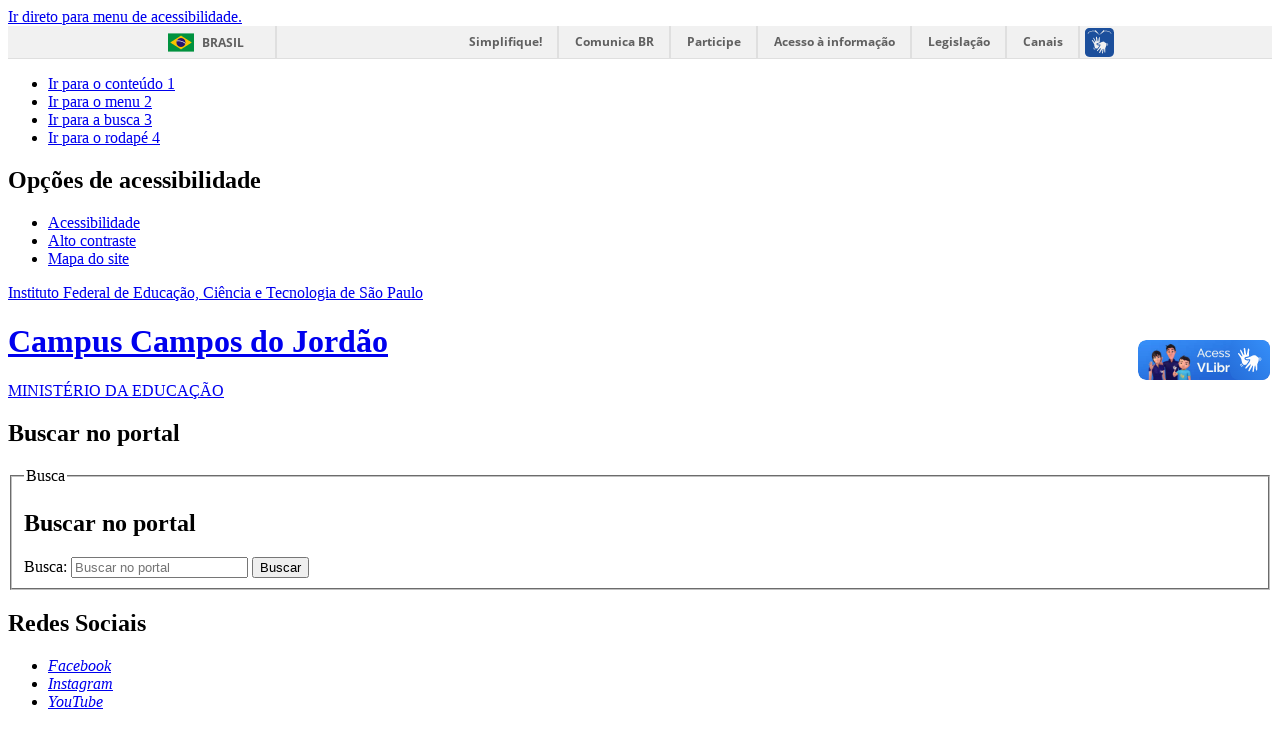

--- FILE ---
content_type: text/html; charset=utf-8
request_url: https://www.ifspcjo.edu.br/comunicacao-social
body_size: 7613
content:
<!DOCTYPE html>
<!--[if lt IE 7]>      <html prefix="og: http://ogp.me/ns#" class="no-js lt-ie9 lt-ie8 lt-ie7" lang="pt-br" dir="ltr"> <![endif]-->
<!--[if IE 7]>         <html prefix="og: http://ogp.me/ns#" class="no-js lt-ie9 lt-ie8" lang="pt-br" dir="ltr"> <![endif]-->
<!--[if IE 8]>         <html prefix="og: http://ogp.me/ns#" class="no-js lt-ie9" lang="pt-br" dir="ltr"> <![endif]-->
<!--[if gt IE 8]><!--> <html prefix="og: http://ogp.me/ns#" class="no-js" lang="pt-br" dir="ltr"> <!--<![endif]-->
<head>
    <!--[if lt IE 9]>
    <script src="/templates/padraogoverno01/js/html5shiv.js"></script>
    <![endif]-->
    <link rel="stylesheet" href="/templates/padraogoverno01/bootstrap/css/bootstrap.min.css" type='text/css'/>
    <link rel="stylesheet" href="/templates/padraogoverno01/css/template-verde.css" type='text/css'/>
    		<link rel="stylesheet" href="/templates/padraogoverno01/css/icones-bmp-verde.css" type='text/css'/>
		    <link rel="stylesheet" href="/templates/padraogoverno01/font-awesome/css/font-awesome.min.css" type='text/css'/>
    <!--[if lt IE 10]>
    <link rel="stylesheet" href="/templates/padraogoverno01/css/ie.css" />
    <![endif]-->
    <!--[if lt IE 9]>
    <link rel="stylesheet" href="/templates/padraogoverno01/css/ie8.css" />
    <![endif]-->
    <!--[if lt IE 8]>
    <link rel="stylesheet" href="/templates/padraogoverno01/css/ie7.css" />
    <link rel="stylesheet" href="/font-awesome/css/font-awesome-ie7.min.css" />
    <![endif]-->    
        <base href="https://www.ifspcjo.edu.br/comunicacao-social" />
	<meta http-equiv="content-type" content="text/html; charset=utf-8" />
	<title>Comunicação Social</title>
	<link href="https://www.ifspcjo.edu.br/comunicacao-social" rel="canonical" />
	<link href="/templates/padraogoverno01/favicon.ico" rel="shortcut icon" type="image/vnd.microsoft.icon" />
	<link href="https://www.ifspcjo.edu.br/component/search/?Itemid=380&amp;format=opensearch" rel="search" title="Pesquisa IFSP-CJO" type="application/opensearchdescription+xml" />
	<link href="/components/com_k2/css/k2.css" rel="stylesheet" type="text/css" />
	<link href="/media/com_phocadownload/css/main/phocadownload.css" rel="stylesheet" type="text/css" />
	<link href="/media/com_phocadownload/css/main/rating.css" rel="stylesheet" type="text/css" />
	<link href="/media/com_phocadownload/css/main/button.css" rel="stylesheet" type="text/css" />
	<link href="/media/com_phocadownload/css/main/buttonrc.css" rel="stylesheet" type="text/css" />
	<link href="/media/com_phocadownload/css/main/bootstrap.min.css" rel="stylesheet" type="text/css" />
	<link href="/media/com_phocadownload/css/custom/default.css" rel="stylesheet" type="text/css" />
	<style type="text/css">
</style>
	<script type="application/json" class="joomla-script-options new">{"csrf.token":"f8f3cc6ea40464127139fb678f10b23c","system.paths":{"root":"","base":""}}</script>
	<script src="/media/jui/js/jquery.min.js?f3a49227e777ca1d15856e481675f323" type="text/javascript"></script>
	<script src="/media/jui/js/jquery-noconflict.js?f3a49227e777ca1d15856e481675f323" type="text/javascript"></script>
	<script src="/media/jui/js/jquery-migrate.min.js?f3a49227e777ca1d15856e481675f323" type="text/javascript"></script>
	<script src="/components/com_k2/js/k2.js?v2.6.8&amp;sitepath=/" type="text/javascript"></script>
	<script src="/media/jui/js/bootstrap.min.js?f3a49227e777ca1d15856e481675f323" type="text/javascript"></script>
	<script type="text/javascript">
var enableDownloadButtonPD = 0;function enableDownloadPD() { if (enableDownloadButtonPD == 0) {   document.forms['phocadownloadform'].elements['pdlicensesubmit'].disabled=false;   enableDownloadButtonPD = 1; } else {   document.forms['phocadownloadform'].elements['pdlicensesubmit'].disabled=true;   enableDownloadButtonPD = 0; }}
	</script>
	<script type="text/javascript" src="https://www.ifspcjo.edu.br/components/com_phocadownload/assets/overlib/overlib_mini.js"></script>
	<!--[if lt IE 9]><link rel="stylesheet" href="https://www.ifspcjo.edu.br/modules/mod_barradogoverno/assets/2014/css/ie8.css" type="text/css" /><![endif]-->
	<style type="text/css">
#barra-brasil li { line-height:inherit; }
</style>

    <meta content="width=device-width, initial-scale=1.0" name="viewport">
        		<link href='https://www.ifspcjo.edu.br/templates/padraogoverno01/css/fontes.css'  rel='stylesheet' type='text/css'>
		    <link rel="stylesheet" href="/templates/padraogoverno01/css/user.css" />
</head>
<body >
    <a class="hide" id="topo" href="#accessibility">Ir direto para menu de acessibilidade.</a>
    <noscript>
      <div class="error minor-font">
        Seu navegador de internet está sem suporte à JavaScript. Por esse motivo algumas funcionalidades do site podem não estar acessíveis.
      </div>
    </noscript>
    <!--[if lt IE 7]><center><strong>Atenção, a versão de seu navegador não é compatível com este sítio. Atualize seu navegador.</strong></center><![endif]-->
    <!-- barra do governo -->
<div id="barra-brasil">
	<div id="barra-brasil" style="background:#7F7F7F; height: 20px; padding:0 0 0 10px;display:block;"> 
	<ul id="menu-barra-temp" style="list-style:none;">
		<li style="display:inline; float:left;padding-right:10px; margin-right:10px; border-right:1px solid #EDEDED"><a href="http://brasil.gov.br" style="font-family:sans,sans-serif; text-decoration:none; color:white;">Portal do Governo Brasileiro</a></li> 
		<li><a style="font-family:sans,sans-serif; text-decoration:none; color:white;" href="http://epwg.governoeletronico.gov.br/barra/atualize.html">Atualize sua Barra de Governo</a></li>
	</ul>
	</div>
</div>
	
<!--[if lt IE 7]><br /><strong>Seu navegador é incompatível com os novos padrões de tecnologia e por isso você não pode visualizar a nova barra do Governo Federal. Atualize ou troque seu navegador.</strong><br /><![endif]-->
<!-- fim barra do governo -->

    <div class="layout">
        <header>
            <div class="container">
                <div class="row-fluid accessibility-language-actions-container">
                    <div class="span6 accessibility-container">
                        <ul id="accessibility">
                            <li>
                                <a accesskey="1" href="#content" id="link-conteudo">
                                    Ir para o conte&uacute;do
                                    <span>1</span>
                                </a>
                            </li>
                            <li>
                                <a accesskey="2" href="#navigation" id="link-navegacao">
                                    Ir para o menu
                                    <span>2</span>
                                </a>
                            </li>
                            <li>
                                <a accesskey="3" href="#portal-searchbox" id="link-buscar">
                                    Ir para a busca
                                    <span>3</span>
                                </a>
                            </li>
                            <li>
                                <a accesskey="4" href="#footer" id="link-rodape">
                                    Ir para o rodap&eacute;
                                    <span>4</span>
                                </a>
                            </li>
                        </ul>
                    </div>
                    <!-- fim div.span6 -->
                    <div class="span6 language-and-actions-container">
                        		<h2 class="hide">Opções de acessibilidade</h2>
		
<ul class="pull-right" id="portal-siteactions">
<li class="item-140"><a href="/acessibilidade" accesskey="5" >Acessibilidade</a></li><li class="item-141 toggle-contraste"><a class="toggle-contraste" href="#"  accesskey="6" >Alto contraste</a></li><li class="item-142"><a href="/mapa-do-site" accesskey="7" >Mapa do site</a></li></ul>
	
                    </div>
                    <!-- fim div.span6 -->
                </div>
                <!-- fim .row-fluid -->
                <div class="row-fluid">
                    <div id="logo" class="span8">
                        <a href="https://www.ifspcjo.edu.br/" title="Campus Campos do Jordão">
                                                        <span class="portal-title-1">Instituto Federal de Educação, Ciência e Tecnologia de São Paulo</span>
                            <h1 class="portal-title corto">Campus Campos do Jordão</h1>
                            <span class="portal-description">MINISTÉRIO DA EDUCAÇÃO</span>
                        </a>
                    </div>
                    <!-- fim .span8 -->
                    <div class="span4">
                        	<div id="portal-searchbox" class="row">
    	<h2 class="hidden">Buscar no portal</h2>
    	<form action="/comunicacao-social" method="post" class="pull-right">
 	<fieldset>
        <legend class="hide">Busca</legend>
        <h2 class="hidden">Buscar no portal</h2>
        <div class="input-append">
        	<label for="portal-searchbox-field" class="hide">Busca: </label>
        	<input type="text" id="portal-searchbox-field" class="searchField" placeholder="Buscar no portal" title="Buscar no portal" name="searchword">       
            <button type="submit" class="btn searchButton"><span class="hide">Buscar</span><i class="icon-search"></i></button>
		</div>
		<input type="hidden" name="task" value="search" />
		<input type="hidden" name="option" value="com_search" />
		<input type="hidden" name="Itemid" value="380" />
	</fieldset>
</form>
    </div>
		<div id="social-icons" class="row">
    	<h2 class="hidden">Redes Sociais</h2>
    	
<ul class="pull-right">
<li class="portalredes-item item-138"><a href="https://www.facebook.com/ifspcjo.oficial" ><i class="icon-facebook-sign"><span>Facebook</span></i></a></li><li class="portalredes-item item-257"><a href="https://www.instagram.com/ifspcjo/" ><i class="icon-instagram"><span>Instagram</span></i></a></li><li class="portalredes-item item-137"><a href="https://www.youtube.com/channel/UC8ixLBdia0Gc90JppyCStlQ" ><i class="icon-youtube"><span>YouTube</span></i></a></li></ul>
    </div>
	
                    </div>
                    <!-- fim .span4 -->
                </div>
                <!-- fim .row-fluid -->
            </div>
            <!-- fim div.container -->
            <div class="sobre">
                <div class="container">
                    	<nav class="menu-servicos pull-right">
        <h2 class="hide">Serviços</h2>
        
<ul>
<li class="item-376"><a href="/transparencia" >Transparência</a></li><li class="item-134"><a href="/calendario-academico" >Calendário Acadêmico</a></li><li class="item-132 parent"><a href="/contato" >Contato</a></li><li class="item-380 current active"><a href="/comunicacao-social" >Comunicação Social</a></li></ul>
<span class="hide">Fim do menu de serviços</span>
    </nav>
	
                </div>
                <!-- .container -->
            </div>
            <!-- fim .sobre -->
        </header>
        <main>
            <div class="container">
                	<div class="row-fluid">
		<section>
						
<div class="rastro-navegacao row-flutuante">
<a href="/" class="pathway">Página inicial</a> <span class="separator"> &gt; </span> <a href="/comunicacao-social" class="pathway">Comunicação Social</a> <span class="separator"> &gt; </span> <a href="/comunicacao-social/category/1-enviar-arquivos" class="pathway">IFSP</a> <span class="separator"> &gt; </span> <span>Sugestão de Pauta</span></div>
		</section>
	</div>
	
                <div class="row-fluid">
                                        <div id="navigation" class="span3">
                        <a href="#" class="visible-phone visible-tablet mainmenu-toggle btn"><i class="icon-list"></i>&nbsp;Menu</a>
                        <section id="navigation-section">
                            <span class="hide">Início do menu principal</span>
                            	<nav class="sobre span9 show-icon">
		<h2 >Institucional <i class="icon-chevron-up  pull-right"></i></h2><!-- visible-phone visible-tablet -->
		
<ul>
<li class="item-112"><a href="/historico" >Histórico</a></li><li class="item-267"><a href="/historia-da-instituicao" >Do PROEP ao IFSP</a></li><li class="item-271"><a href="/o-campus" >O Campus</a></li><li class="item-272"><a href="/missao" >Missão</a></li><li class="item-273"><a href="/valores" >Valores</a></li><li class="item-268"><a href="/organograma" >Organograma</a></li><li class="item-363"><a href="/corpo-docente" >Corpo docente</a></li><li class="item-385"><a href="http://www.ifsp.edu.br/ouvidoria/" >Ouvidoria</a></li><li class="item-386"><a href="/horario-de-atendimento" >Horário de Atendimento</a></li><li class="item-427"><a href="/horario-dos-coordenadores-de-curso" >Horário dos Coordenadores de Curso</a></li><li class="item-403"><a href="/concam" >CONCAM</a></li></ul>
	</nav>
		<nav class="assuntos span9 show-icon">
		<h2 >Nossos Cursos <i class="icon-chevron-up  pull-right"></i></h2><!-- visible-phone visible-tablet -->
		
<ul>
<li class="item-319 parent"><a href="/tecnicos" >Técnicos</a></li><li class="item-320 parent"><a href="/tecnicos-integrados" >Técnicos Integrados</a></li><li class="item-321 parent"><a href="/superiores" >Superiores</a></li><li class="item-416"><a href="/cursos-de-extensao-rapidos" >Cursos de Extensão (rápidos)</a></li></ul>
	</nav>
		<nav class="sobre span9 show-icon">
		<h2 >Processos Seletivos <i class="icon-chevron-up  pull-right"></i></h2><!-- visible-phone visible-tablet -->
		
<ul>
<li class="item-428"><a href="/professor-substituto" >Professor Substituto</a></li><li class="item-429"><a href="/contrato-temporario" >Contrato temporário</a></li><li class="item-448"><a href="/vagas-de-estagio" >Vagas de Estágio Remunerado</a></li><li class="item-464"><a href="/todos-os-editais" >Todos os Editais do campus</a></li></ul>
	</nav>
		<nav class="sobre span9 closed show-icon">
		<h2 >Acesso à Informação <i class="icon-chevron-up  pull-right"></i></h2><!-- visible-phone visible-tablet -->
		
<ul>
<li class="item-431"><a href="/institucional" >Institucional</a></li><li class="item-432"><a href="https://www.ifsp.edu.br/acoes-e-programas" >Ações e Programas</a></li><li class="item-433"><a href="https://www.ifsp.edu.br/participacao-social" >Participação Social</a></li><li class="item-434"><a href="https://www.ifsp.edu.br/auditoria" >Auditoria</a></li><li class="item-435"><a href="https://www.ifsp.edu.br/convenios-e-transferencias" >Convênios e Transferências</a></li><li class="item-436"><a href="https://www.ifsp.edu.br/receitas-e-despesas" >Receitas e Despesas</a></li><li class="item-437"><a href="https://www.ifsp.edu.br/licitacoes-e-contratos" >Licitações e Contratos</a></li><li class="item-438"><a href="https://www.ifsp.edu.br/servidores" >Servidores</a></li><li class="item-439"><a href="https://www.ifsp.edu.br/informacoes-classificadas" >Informações Classificadas</a></li><li class="item-440"><a href="https://www.ifsp.edu.br/servico-de-informacao-ao-cidadao-sic" >Serviço de Informação ao Cidadão (SIC)</a></li><li class="item-441"><a href="https://www.ifsp.edu.br/perguntas-frequentes2" >Perguntas Frequentes</a></li><li class="item-442"><a href="https://www.ifsp.edu.br/plano-de-dados-abertos" >Dados Abertos</a></li><li class="item-443"><a href="https://www.ifsp.edu.br/fundacoes" >Fundações de Apoio (FAP)</a></li><li class="item-444"><a href="https://www.ifsp.edu.br/protecao-de-dados-pessoais" >Proteção de Dados Pessoais</a></li><li class="item-445"><a href="https://www.ifsp.edu.br/prestacao-de-contas" >Transparência e Prestação de Contas</a></li></ul>
	</nav>
		<nav class="sobre span9 closed show-icon">
		<h2 >Alunos <i class="icon-chevron-up  pull-right"></i></h2><!-- visible-phone visible-tablet -->
		
<ul>
<li class="item-462"><a href="/assistencia-estudantil" >Assistência Estudantil</a></li><li class="item-392"><a href="/autorizacao-previa-para-saida-antecipada" >Autorização Prévia para Saída Antecipada</a></li><li class="item-389"><a href="/alunos" >Coordenadoria de Apoio ao Ensino (CAE)</a></li><li class="item-398"><a href="/coordenadoria-sociopedagogica-csp" >Coordenadoria Sociopedagógica (CSP)</a></li><li class="item-397"><a href="/gremio-estudantil" >Grêmio Estudantil</a></li><li class="item-399"><a href="/horario-de-atendimento-dos-professores-aos-alunos" >Horário de atendimento dos professores aos alunos</a></li><li class="item-424"><a href="/horario-de-atendimento-programa-bolsa-ensino-2020" >Horário de Atendimento - Programa Bolsa Ensino</a></li><li class="item-404"><a href="/horario-de-orientacao-de-estagio" >Horário de Orientação de Estágio</a></li><li class="item-405"><a href="/normas-de-seguranca-e-acesso-ao-ifsp-cjo" >Normas de Segurança e Acesso ao IFSP-CJO</a></li><li class="item-391"><a href="/regime-de-exercicios-domiciliares" >Regime de Exercícios Domiciliares</a></li><li class="item-390"><a href="/regulamento-disciplinar-discente" >Regulamento Disciplinar Discente</a></li><li class="item-426"><a href="https://docs.google.com/spreadsheets/d/1k2YmGEU5RIvyWs4E14rYFWEwfgWAdiEpiW1Y-dFdYAI/edit?usp=sharing" >Horário de Atendimento - Coordenadores de Curso</a></li></ul>
	</nav>
		<nav class=" span9 closed show-icon">
		<h2 >Biblioteca <i class="icon-chevron-up  pull-right"></i></h2><!-- visible-phone visible-tablet -->
		
<ul>
<li class="item-393"><a href="/biblioteca" >Apresentação</a></li><li class="item-394"><a href="/normas-e-regulamentos" >Normas e Regulamentos</a></li><li class="item-396"><a href="/servicos-oferecidos" >Serviços Oferecidos</a></li><li class="item-395"><a href="/manuais-e-tutoriais" >Manuais e Tutoriais</a></li></ul>
	</nav>
		<nav class="sobre span9 closed show-icon">
		<h2 >Extensão <i class="icon-chevron-up  pull-right"></i></h2><!-- visible-phone visible-tablet -->
		
<ul>
<li class="item-414"><a href="/extensao-cex" >Apresentação</a></li><li class="item-420"><a href="/alunos-egressos" >Alunos egressos</a></li><li class="item-466"><a href="https://desbravacampos.ifspcjo.edu.br" >Desbrava Campos</a></li></ul>
	</nav>
		<nav class="sobre span9 closed show-icon">
		<h2 >Pesquisa <i class="icon-chevron-up  pull-right"></i></h2><!-- visible-phone visible-tablet -->
		
<ul>
<li class="item-406"><a href="/coordenadoria-de-pesquisa-cpi" >Pesquisa (CPI)</a></li><li class="item-407"><a href="/calendario-cpi" >Agenda CPI/COMPESQ</a></li><li class="item-408"><a href="/snct" >SNCT</a></li><li class="item-409"><a href="/grupos-de-pesquisa" >Grupos de Pesquisa </a></li><li class="item-410"><a href="/pibifsp" >PIBIFSP</a></li><li class="item-411"><a href="/pivict" >PIVICT</a></li><li class="item-469"><a href="/pactec" >PACTEC</a></li><li class="item-412"><a href="/plataforma-brasil" >Plataforma Brasil </a></li><li class="item-413"><a href="/inova-ifsp" >INOVA IFSP </a></li><li class="item-468"><a href="/lab-pesquisa-e-extensao" >Lab. Pesquisa e Extensão</a></li></ul>
	</nav>
		<nav class=" span9 closed show-icon">
		<h2 >Setores <i class="icon-chevron-up  pull-right"></i></h2><!-- visible-phone visible-tablet -->
		
<ul>
<li class="item-307"><a href="/coordenadoria-de-registros-academicos" >Secretaria - Registros Acadêmicos (CRA)</a></li><li class="item-308"><a href="/coordenadoria-sociopedagogica" >Sociopedagógico (CSP)</a></li><li class="item-305"><a href="/coordenadoria-de-apoio-ao-ensino" >Apoio ao Ensino (CAE)</a></li><li class="item-297"><a href="/coordenadoria-de-extensao" >Extensão (CEX)</a></li><li class="item-373"><a href="/direcao-adj-educacional" >Direção Adj. Educacional (DAE)</a></li><li class="item-295"><a href="/direcao-geral" >Direção Geral (DRG)</a></li><li class="item-309"><a href="/funcao-de-coordenacao-de-curso" >Coordenações de Cursos</a></li><li class="item-299"><a href="/coordenadoria-de-tecnologia-da-informacao" >Tecnologia da Informação (CTI)</a></li><li class="item-294"><a href="/diretoria-adjunta-de-administracao" >Diretoria Adj. Administração (DAA)</a></li><li class="item-302"><a href="/coordenadoria-de-gestao-de-pessoas" >Gestão de Pessoas (CGP)</a></li><li class="item-300"><a href="/coordenadoria-de-almoxarifado-manutencao-e-patrimonio" >Patrimônio (CAP)</a></li><li class="item-301"><a href="/coordenadoria-de-contabilidade-e-financas" >Contabilidade e Finanças (CCF)</a></li><li class="item-303"><a href="/coordenadoria-de-licitacao-e-contratos" >Licitação e Contratos (CLT)</a></li><li class="item-296"><a href="/coordenadoria-de-apoio-a-direcao" >Comunicação (CDI)</a></li><li class="item-304"><a href="/engenheiro" >Engenheiro</a></li></ul>
	</nav>
		<nav class=" span9 closed show-icon">
		<h2 >NÚCLEOS E COMISSÕES <i class="icon-chevron-up  pull-right"></i></h2><!-- visible-phone visible-tablet -->
		
<ul>
<li class="item-467"><a href="https://www.ifsp.edu.br/component/content/article/9-assuntos/reitoria/311" >NUGS - Núcleo de Estudos Sobre Gênero e Sexualidade do IFSP</a></li><li class="item-430"><a href="https://ifsp.edu.br/acoes-e-programas/9-reitoria/310-nucleo-de-estudos-afro-brasileiros-e-indigenas-neabi" >NEABI - Núcleo de Estudos Afro-brasileiros e Indígenas</a></li><li class="item-377"><a href="/napne" >NAPNE</a></li><li class="item-387"><a href="/comissao-local-do-pdi" >Comissão Local do PDI</a></li><li class="item-400"><a href="/ppp" >Comissão do PPP</a></li><li class="item-378"><a href="/cpa" >CPA</a></li><li class="item-382"><a href="/comissoes-para-avaliacao-da-atividade-docente-caad" >Comissões para Avaliação da Atividade Docente (CAAD)</a></li><li class="item-447"><a href="/estatuinte" >Estatuinte</a></li><li class="item-463"><a href="/sustentabilidade" >Sustentabilidade</a></li></ul>
	</nav>
		<nav class=" span9 closed show-icon">
		<h2 >Documentos Institucionais <i class="icon-chevron-up  pull-right"></i></h2><!-- visible-phone visible-tablet -->
		
<ul>
<li class="item-333"><a href="/editais" >Editais</a></li><li class="item-338"><a href="/estatuto" >Estatuto</a></li><li class="item-339"><a href="/regimento-geral" >Regimento Geral</a></li><li class="item-340"><a href="/regimento-dos-campus" >Regimento dos Câmpus</a></li><li class="item-346"><a href="/cartilha-do-servidor" >Cartilha do Servidor</a></li><li class="item-341"><a href="/organizacao-didatica" target="_blank" >Organização Didática</a></li><li class="item-343"><a href="/convocacoes-doc-inst" >Convocações</a></li><li class="item-347 deeper parent"><a href="/leis" >Leis</a><ul><li class="item-348"><a href="http://www.planalto.gov.br/ccivil_03/leis/L8112cons.htm" >Lei Federal nº 8.112/1990</a></li><li class="item-350"><a href="http://www.planalto.gov.br/ccivil_03/_ato2007-2010/2008/lei/l11892.htm" >Lei Federal nº 11.892/2008</a></li><li class="item-349"><a href="http://www.planalto.gov.br/ccivil_03/decreto/d1171.htm" >Decreto nº 1.171/1994</a></li><li class="item-351"><a href="http://www.planalto.gov.br/ccivil_03/_ato2004-2006/2005/lei/l11091.htm" >Lei Federal nº 11.091/2005</a></li><li class="item-352"><a href="http://www.planalto.gov.br/ccivil_03/_ato2011-2014/2012/lei/l12772.htm" >Lei Federal nº 12.772/2012</a></li></ul></li><li class="item-358"><a href="/mnu-portarias" >Portarias</a></li><li class="item-344"><a href="/comunicados" >Comunicados</a></li><li class="item-345"><a href="/pdi" >PDI</a></li><li class="item-402"><a href="/ppp-2018-2022" >PPP 2018-2022</a></li></ul>
	</nav>
		<nav class="central-conteudos span9 closed show-icon">
		<h2 >Central de conteúdos <i class="icon-chevron-up  pull-right"></i></h2><!-- visible-phone visible-tablet -->
		
<ul>
<li class="item-145"><a class="imagens" href="/imagens" ><span class="icon-li icon-stack"><i class="icon-circle icon-stack-base"><span class="hide">&nbsp;</span></i><i class="icon-picture icon-light"><span class="hide">&nbsp;</span></i></span>
Imagens</a></li><li class="item-146"><a class="videos" href="/galeria-de-videos" ><span class="icon-li icon-stack"><i class="icon-circle icon-stack-base"><span class="hide">&nbsp;</span></i><i class="icon-play icon-light"><span class="hide">&nbsp;</span></i></span>
Vídeos</a></li></ul>
	</nav>
		<nav class=" span9 closed show-icon">
		<h2 >Área administrativa <i class="icon-chevron-up  pull-right"></i></h2><!-- visible-phone visible-tablet -->
		
<ul>
<li class="item-359"><a href="/pagina-de-login" >Página de login</a></li></ul>
	</nav>
	
                            <span class="hide">Fim do menu principal</span>
                        </section>
                    </div>
                    <!-- fim #navigation.span3 -->
                                        <div id="content" class="span9 internas">
                        <section id="content-section">
                            <span class="hide">Início do conteúdo da página</span>

                            
                            
                                
                                                                <div class="row-fluid">
                                                                            <div id="phoca-dl-file-box" class="pd-file-view" ><div class="pd-file"><div class="pdtop"><a title="IFSP" href="/comunicacao-social/category/1-enviar-arquivos" ><img src="/media/com_phocadownload/images/up.png" alt="Up" /></a></div><h3 class="pd-ctitle">Sugestão de Pauta</h3><div class="pd-filebox"><div class="pd-filenamebox"><div class="pd-title">Sugestão de Pauta</div><div class="pd-filename"><div class="pd-document16" style="background: url('https://www.ifspcjo.edu.br/media/com_phocadownload/images/mime/16/icon-pdf.png') 0 center no-repeat;"><div class="pd-float">Sugesto de Pauta.pdf</div></div></div></div>
<div class="pd-filesize-txt">File Size:</div><div class="pd-fl-m">258.64 kB</div><div class="pd-date-txt">Date:</div><div class="pd-fl-m">22 Mai 2017</div><div class="pd-downloads-txt">Downloads:</div><div class="pd-fl-m">1654 x</div><div class="pd-report"></div><div class="pd-rating"></div><div class="pd-tags"></div><div class="pd-video"></div><div class="pd-cb"></div></div><div class="pd-cb">&nbsp;</div><form action="https://www.ifspcjo.edu.br/comunicacao-social" method="post" name="phocaDownloadForm" id="phocadownloadform"><input class="btn pd-button-download" type="submit" name="submit" id="pdlicensesubmit" value="Download" /><input type="hidden" name="license_agree" value="1" /><input type="hidden" name="download" value="1761" /><input type="hidden" name="f8f3cc6ea40464127139fb678f10b23c" value="1" /></form><div>&nbsp;</div></div></div><div class="pd-cb">&nbsp;</div><div style="text-align:right;">Powered by <a href="http://www.phoca.cz/phocadownload" target="_blank" title="Phoca Download">Phoca Download</a></div>
                                                                    </div>
                                
                                
                            
                            <span class="hide">Fim do conteúdo da página</span>
                        </section>
                    </div>
                    <!-- fim #content.span9 -->
                </div>
                <!-- fim .row-fluid -->
            </div>
            <!-- fim .container -->
        </main>
        <footer>
            <div class="footer-atalhos">
                <div class="container">
                    <div class="pull-right voltar-ao-topo"><a href="#portal-siteactions"><i class="icon-chevron-up"></i>&nbsp;Voltar para o topo</a></div>
                </div>
            </div>
            <div class="container container-menus">
                <div id="footer" class="row footer-menus">
                    <span class="hide">Início da navegação de rodapé</span>
                    	
		<div class="span3">		
			<nav class="row  nav">
				 			
				<h2>Consulte o cadastro do IFSP no e-MEC</h2>
								
<ul>
<li class="item-457"><a href="https://emec.mec.gov.br/emec/consulta-cadastro/detalhamento/d96957f455f6405d14c6542552b0f6eb/MTgxMA==" ><img src="/images/2022/qrcode_1810.png" alt="Consulte o cadastro do IFSP no e-MEC" /></a></li></ul>
			</nav>					
		</div>
	
		
		<div class="span3">		
			<nav class="row assuntos nav">
				 			
				<h2>Assuntos</h2>
								
<ul>
<li class="item-319 parent"><a href="/tecnicos" >Técnicos</a></li><li class="item-320 parent"><a href="/tecnicos-integrados" >Técnicos Integrados</a></li><li class="item-321 parent"><a href="/superiores" >Superiores</a></li><li class="item-416"><a href="/cursos-de-extensao-rapidos" >Cursos de Extensão (rápidos)</a></li></ul>
			</nav>					
		</div>
	
		
		<div class="span3">		
			<nav class="row servicos nav">
				 			
				<h2>Serviços</h2>
								
<ul>
<li class="item-376"><a href="/transparencia" >Transparência</a></li><li class="item-134"><a href="/calendario-academico" >Calendário Acadêmico</a></li><li class="item-132 parent"><a href="/contato" >Contato</a></li><li class="item-380 current active"><a href="/comunicacao-social" >Comunicação Social</a></li></ul>
			</nav>					
		</div>
	
		
		<div class="span3">		
			<nav class="row redes-sociais nav">
				 			
				<h2>Redes Sociais</h2>
								
<ul>
<li class="item-138"><a href="https://www.facebook.com/ifspcjo.oficial" >Facebook</a></li><li class="item-257"><a href="https://www.instagram.com/ifspcjo/" >Instagram</a></li><li class="item-137"><a href="https://www.youtube.com/channel/UC8ixLBdia0Gc90JppyCStlQ" >YouTube</a></li></ul>
			</nav>					
		</div>
	
		
		<div class="span3">		
			<nav class="row rss nav">
				 			
				<h2>RSS</h2>
								
<ul>
<li class="item-170"><a href="/o-que-e-rss" >O que é?</a></li><li class="item-171"><a href="/ultimas-noticias?format=feed&amp;type=rss" >Assine</a></li></ul>
			</nav>					
		</div>
	
		
		<div class="span3">		
			<nav class="row sobre nav">
				 			
				<h2>Sobre o site</h2>
								
<ul>
<li class="item-172"><a href="/acessibilidade" >Acessibilidade</a></li><li class="item-173"><a href="/mapa-do-site" >Mapa do site</a></li><li class="item-174"><a href="/?Itemid=144" >Versión en Español - Versão em Espanhol</a></li><li class="item-175"><a href="/?Itemid=143" >English version - Versão em Inglês</a></li></ul>
			</nav>					
		</div>
	
	
                    <span class="hide">Fim da navegação de rodapé</span>
                </div>
                <!-- fim .row -->
            </div>
            <!-- fim .container -->
            <div class="footer-logos">
                <div class="container">
                                                                     
                          <a href="http://www.acessoainformacao.gov.br/" class="logo-acesso pull-left"><img src="/templates/padraogoverno01/images/acesso-a-informacao.png" alt="Acesso a Informação"></a>
                                                        </div>
            </div>
            <div id = 'contact-footer'>
                      
                        Instituto Federal de São Paulo - Campus Campos do Jordão
                      <br />
                      
                        Rua Monsenhor José Vita, 280. Vila Abernéssia - (12) 98308-0050
                      <br />
                      
                        CEP: 12467-050 - Campos Jordão - SP
                     
            </div>
            <div class="footer-ferramenta">
                <div class="container">
                    <p>Desenvolvido com o CMS de c&oacute;digo aberto <a href="http://www.joomla.org">Joomla</a></p>                </div>
            </div>
            <div class="footer-atalhos visible-phone">
                <div class="container">
                    <span class="hide">Fim do conteúdo da página</span>
                    <div class="pull-right voltar-ao-topo"><a href="#portal-siteactions"><i class="icon-chevron-up"></i>&nbsp;Voltar para o topo</a></div>
                </div>
            </div>
        </footer>
    </div>
    <!-- fim div#wrapper -->
    <!-- scripts principais do template -->
    		<script src="/templates/padraogoverno01/bootstrap/js/bootstrap.min.js" type="text/javascript"></script><noscript>&nbsp;<!-- item para fins de acessibilidade --></noscript>
	    <script src="/templates/padraogoverno01/js/jquery.cookie.js" type="text/javascript"></script><noscript>&nbsp;<!-- item para fins de acessibilidade --></noscript>
	    <script src="/templates/padraogoverno01/js/template.js" type="text/javascript"></script><noscript>&nbsp;<!-- item para fins de acessibilidade --></noscript>
		    		<script src="//barra.brasil.gov.br/barra.js?cor=verde" type="text/javascript"></script><noscript>&nbsp;<!-- item para fins de acessibilidade --></noscript>
		        <!-- debug -->
    
    </body>
</html>
